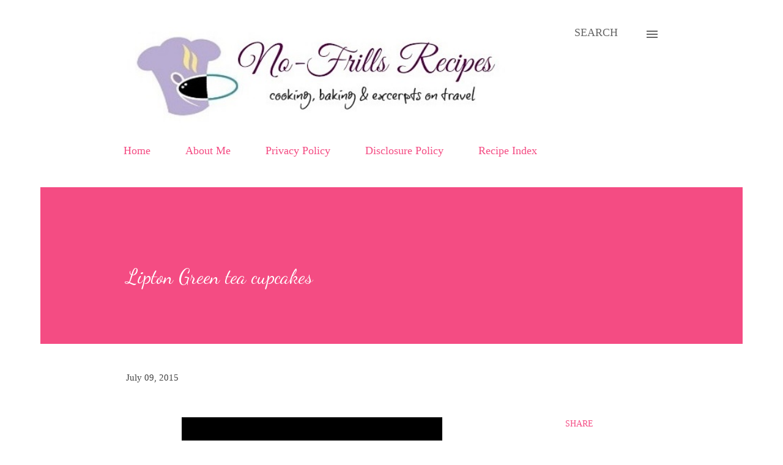

--- FILE ---
content_type: text/html; charset=UTF-8
request_url: https://www.nofrillsrecipes.com/b/stats?style=BLACK_TRANSPARENT&timeRange=ALL_TIME&token=APq4FmClV7z_RLAJRwJ3NDlt_aJZExAQQyT_NflVJO-JE9LNwCHVn4h93NhQLT23QlAQBa4uc1R3u7d8k2-ysDeap0OxPSA9Rw
body_size: -36
content:
{"total":9001631,"sparklineOptions":{"backgroundColor":{"fillOpacity":0.1,"fill":"#000000"},"series":[{"areaOpacity":0.3,"color":"#202020"}]},"sparklineData":[[0,62],[1,52],[2,55],[3,71],[4,43],[5,63],[6,51],[7,53],[8,57],[9,64],[10,48],[11,43],[12,54],[13,74],[14,88],[15,89],[16,100],[17,83],[18,84],[19,63],[20,79],[21,80],[22,67],[23,58],[24,63],[25,59],[26,80],[27,71],[28,90],[29,4]],"nextTickMs":28125}

--- FILE ---
content_type: text/html; charset=utf-8
request_url: https://www.google.com/recaptcha/api2/aframe
body_size: 268
content:
<!DOCTYPE HTML><html><head><meta http-equiv="content-type" content="text/html; charset=UTF-8"></head><body><script nonce="hoXYxLrm7Ar4X8ZVIRKe6A">/** Anti-fraud and anti-abuse applications only. See google.com/recaptcha */ try{var clients={'sodar':'https://pagead2.googlesyndication.com/pagead/sodar?'};window.addEventListener("message",function(a){try{if(a.source===window.parent){var b=JSON.parse(a.data);var c=clients[b['id']];if(c){var d=document.createElement('img');d.src=c+b['params']+'&rc='+(localStorage.getItem("rc::a")?sessionStorage.getItem("rc::b"):"");window.document.body.appendChild(d);sessionStorage.setItem("rc::e",parseInt(sessionStorage.getItem("rc::e")||0)+1);localStorage.setItem("rc::h",'1769044227581');}}}catch(b){}});window.parent.postMessage("_grecaptcha_ready", "*");}catch(b){}</script></body></html>